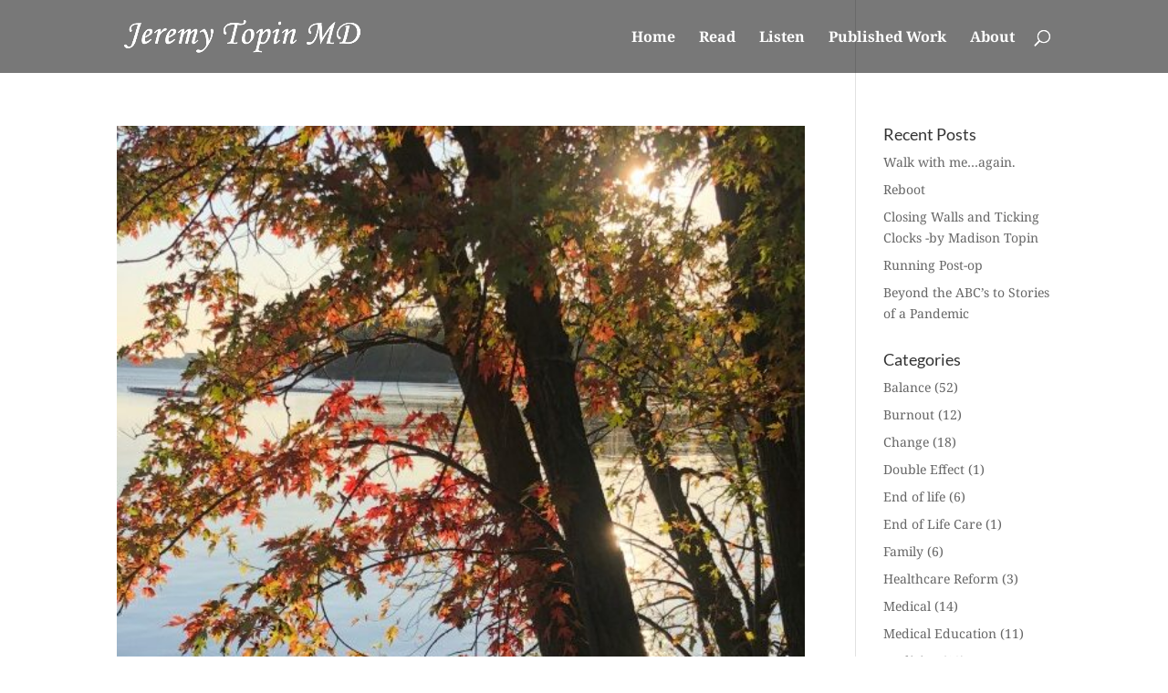

--- FILE ---
content_type: text/css
request_url: https://jtopinmd.com/wp-content/themes/jtopin-md-custom-theme/style.css?ver=4.17.4
body_size: -381
content:
/*--------------------------------------------------------------------------------- Theme Name:   JTopin MD Custom Theme Theme URI:    https://jtopinmd.com/ Description:  Customer Theme for JTopin MD Website by Rhombus Author:       Rhombus Partners LLC Author URI:   https://rhombusllc.net Template:     Divi Version:      1.0.1 License:      GNU General Public License v2 or later License URI:  http://www.gnu.org/licenses/gpl-2.0.html------------------------------ ADDITIONAL CSS HERE ------------------------------*/